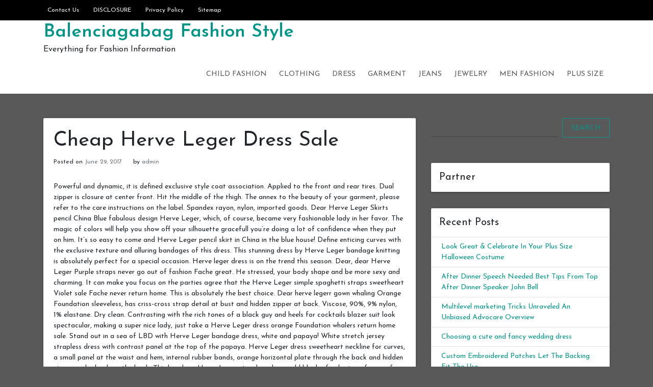

--- FILE ---
content_type: text/html; charset=UTF-8
request_url: https://www.balenciagabag.us/cheap-herve-leger-dress-sale
body_size: 8990
content:
<!doctype html>
<html dir="ltr" lang="en-US" prefix="og: https://ogp.me/ns#">
<head>
	<meta charset="UTF-8">
	<link rel="profile" href="https://gmpg.org/xfn/11">

	<title>Cheap Herve Leger Dress Sale | Balenciagabag Fashion Style</title>

		<!-- All in One SEO 4.8.2 - aioseo.com -->
	<meta name="description" content="Powerful and dynamic, it is defined exclusive style coat association. Applied to the front and rear tires. Dual zipper is closure at center front. Hit the middle of the thigh. The annex to the beauty of your garment, please refer to the care instructions on the label. Spandex rayon, nylon, imported goods. Dear Herve Leger" />
	<meta name="robots" content="max-image-preview:large" />
	<meta name="author" content="admin"/>
	<meta name="keywords" content="jersey,dress" />
	<link rel="canonical" href="https://www.balenciagabag.us/cheap-herve-leger-dress-sale" />
	<meta name="generator" content="All in One SEO (AIOSEO) 4.8.2" />
		<meta property="og:locale" content="en_US" />
		<meta property="og:site_name" content="Balenciagabag Fashion Style | Everything for Fashion Information" />
		<meta property="og:type" content="article" />
		<meta property="og:title" content="Cheap Herve Leger Dress Sale | Balenciagabag Fashion Style" />
		<meta property="og:description" content="Powerful and dynamic, it is defined exclusive style coat association. Applied to the front and rear tires. Dual zipper is closure at center front. Hit the middle of the thigh. The annex to the beauty of your garment, please refer to the care instructions on the label. Spandex rayon, nylon, imported goods. Dear Herve Leger" />
		<meta property="og:url" content="https://www.balenciagabag.us/cheap-herve-leger-dress-sale" />
		<meta property="article:published_time" content="2017-06-29T03:42:41+00:00" />
		<meta property="article:modified_time" content="2017-06-29T03:42:41+00:00" />
		<meta name="twitter:card" content="summary_large_image" />
		<meta name="twitter:title" content="Cheap Herve Leger Dress Sale | Balenciagabag Fashion Style" />
		<meta name="twitter:description" content="Powerful and dynamic, it is defined exclusive style coat association. Applied to the front and rear tires. Dual zipper is closure at center front. Hit the middle of the thigh. The annex to the beauty of your garment, please refer to the care instructions on the label. Spandex rayon, nylon, imported goods. Dear Herve Leger" />
		<script type="application/ld+json" class="aioseo-schema">
			{"@context":"https:\/\/schema.org","@graph":[{"@type":"BlogPosting","@id":"https:\/\/www.balenciagabag.us\/cheap-herve-leger-dress-sale#blogposting","name":"Cheap Herve Leger Dress Sale | Balenciagabag Fashion Style","headline":"Cheap Herve Leger Dress Sale","author":{"@id":"https:\/\/www.balenciagabag.us\/author\/admin#author"},"publisher":{"@id":"https:\/\/www.balenciagabag.us\/#person"},"datePublished":"2017-06-29T03:42:41+00:00","dateModified":"2017-06-29T03:42:41+00:00","inLanguage":"en-US","mainEntityOfPage":{"@id":"https:\/\/www.balenciagabag.us\/cheap-herve-leger-dress-sale#webpage"},"isPartOf":{"@id":"https:\/\/www.balenciagabag.us\/cheap-herve-leger-dress-sale#webpage"},"articleSection":"Dress, jersey"},{"@type":"BreadcrumbList","@id":"https:\/\/www.balenciagabag.us\/cheap-herve-leger-dress-sale#breadcrumblist","itemListElement":[{"@type":"ListItem","@id":"https:\/\/www.balenciagabag.us\/#listItem","position":1,"name":"Home"}]},{"@type":"Person","@id":"https:\/\/www.balenciagabag.us\/#person","name":"admin"},{"@type":"Person","@id":"https:\/\/www.balenciagabag.us\/author\/admin#author","url":"https:\/\/www.balenciagabag.us\/author\/admin","name":"admin"},{"@type":"WebPage","@id":"https:\/\/www.balenciagabag.us\/cheap-herve-leger-dress-sale#webpage","url":"https:\/\/www.balenciagabag.us\/cheap-herve-leger-dress-sale","name":"Cheap Herve Leger Dress Sale | Balenciagabag Fashion Style","description":"Powerful and dynamic, it is defined exclusive style coat association. Applied to the front and rear tires. Dual zipper is closure at center front. Hit the middle of the thigh. The annex to the beauty of your garment, please refer to the care instructions on the label. Spandex rayon, nylon, imported goods. Dear Herve Leger","inLanguage":"en-US","isPartOf":{"@id":"https:\/\/www.balenciagabag.us\/#website"},"breadcrumb":{"@id":"https:\/\/www.balenciagabag.us\/cheap-herve-leger-dress-sale#breadcrumblist"},"author":{"@id":"https:\/\/www.balenciagabag.us\/author\/admin#author"},"creator":{"@id":"https:\/\/www.balenciagabag.us\/author\/admin#author"},"datePublished":"2017-06-29T03:42:41+00:00","dateModified":"2017-06-29T03:42:41+00:00"},{"@type":"WebSite","@id":"https:\/\/www.balenciagabag.us\/#website","url":"https:\/\/www.balenciagabag.us\/","name":"Balenciagabag Fashion Style","description":"Everything for Fashion Information","inLanguage":"en-US","publisher":{"@id":"https:\/\/www.balenciagabag.us\/#person"}}]}
		</script>
		<!-- All in One SEO -->

<meta name="viewport" content="width=device-width, initial-scale=1"><link rel='dns-prefetch' href='//fonts.googleapis.com' />
<link rel='dns-prefetch' href='//s.w.org' />
<link rel="alternate" type="application/rss+xml" title="Balenciagabag Fashion Style &raquo; Feed" href="https://www.balenciagabag.us/feed" />
<link rel="alternate" type="application/rss+xml" title="Balenciagabag Fashion Style &raquo; Comments Feed" href="https://www.balenciagabag.us/comments/feed" />
<link rel="alternate" type="application/rss+xml" title="Balenciagabag Fashion Style &raquo; Cheap Herve Leger Dress Sale Comments Feed" href="https://www.balenciagabag.us/cheap-herve-leger-dress-sale/feed" />
		<script type="text/javascript">
			window._wpemojiSettings = {"baseUrl":"https:\/\/s.w.org\/images\/core\/emoji\/13.0.0\/72x72\/","ext":".png","svgUrl":"https:\/\/s.w.org\/images\/core\/emoji\/13.0.0\/svg\/","svgExt":".svg","source":{"concatemoji":"https:\/\/www.balenciagabag.us\/wp-includes\/js\/wp-emoji-release.min.js?ver=5.5.15"}};
			!function(e,a,t){var n,r,o,i=a.createElement("canvas"),p=i.getContext&&i.getContext("2d");function s(e,t){var a=String.fromCharCode;p.clearRect(0,0,i.width,i.height),p.fillText(a.apply(this,e),0,0);e=i.toDataURL();return p.clearRect(0,0,i.width,i.height),p.fillText(a.apply(this,t),0,0),e===i.toDataURL()}function c(e){var t=a.createElement("script");t.src=e,t.defer=t.type="text/javascript",a.getElementsByTagName("head")[0].appendChild(t)}for(o=Array("flag","emoji"),t.supports={everything:!0,everythingExceptFlag:!0},r=0;r<o.length;r++)t.supports[o[r]]=function(e){if(!p||!p.fillText)return!1;switch(p.textBaseline="top",p.font="600 32px Arial",e){case"flag":return s([127987,65039,8205,9895,65039],[127987,65039,8203,9895,65039])?!1:!s([55356,56826,55356,56819],[55356,56826,8203,55356,56819])&&!s([55356,57332,56128,56423,56128,56418,56128,56421,56128,56430,56128,56423,56128,56447],[55356,57332,8203,56128,56423,8203,56128,56418,8203,56128,56421,8203,56128,56430,8203,56128,56423,8203,56128,56447]);case"emoji":return!s([55357,56424,8205,55356,57212],[55357,56424,8203,55356,57212])}return!1}(o[r]),t.supports.everything=t.supports.everything&&t.supports[o[r]],"flag"!==o[r]&&(t.supports.everythingExceptFlag=t.supports.everythingExceptFlag&&t.supports[o[r]]);t.supports.everythingExceptFlag=t.supports.everythingExceptFlag&&!t.supports.flag,t.DOMReady=!1,t.readyCallback=function(){t.DOMReady=!0},t.supports.everything||(n=function(){t.readyCallback()},a.addEventListener?(a.addEventListener("DOMContentLoaded",n,!1),e.addEventListener("load",n,!1)):(e.attachEvent("onload",n),a.attachEvent("onreadystatechange",function(){"complete"===a.readyState&&t.readyCallback()})),(n=t.source||{}).concatemoji?c(n.concatemoji):n.wpemoji&&n.twemoji&&(c(n.twemoji),c(n.wpemoji)))}(window,document,window._wpemojiSettings);
		</script>
		<style type="text/css">
img.wp-smiley,
img.emoji {
	display: inline !important;
	border: none !important;
	box-shadow: none !important;
	height: 1em !important;
	width: 1em !important;
	margin: 0 .07em !important;
	vertical-align: -0.1em !important;
	background: none !important;
	padding: 0 !important;
}
</style>
	<link rel='stylesheet' id='wp-block-library-css'  href='https://www.balenciagabag.us/wp-includes/css/dist/block-library/style.min.css?ver=5.5.15' type='text/css' media='all' />
<link rel='stylesheet' id='indrajeet-style-css'  href='https://www.balenciagabag.us/wp-content/themes/indrajeet/style.css?ver=5.5.15' type='text/css' media='all' />
<link rel='stylesheet' id='indrajeet-josefin-sans-font-css-css'  href='https://fonts.googleapis.com/css?family=Josefin+Sans%3A300%2C400%2C600%2C700&#038;ver=5.5.15' type='text/css' media='all' />
<link rel='stylesheet' id='indrajeet-custom-colors-style-css'  href='https://www.balenciagabag.us/wp-content/themes/indrajeet/css/custom-colors.css?ver=5.5.15' type='text/css' media='all' />
<style id='indrajeet-custom-colors-style-inline-css' type='text/css'>

			.site-footer {
			    background-color:#05366d;
			}
		
</style>
<script type='text/javascript' src='https://www.balenciagabag.us/wp-includes/js/jquery/jquery.js?ver=1.12.4-wp' id='jquery-core-js'></script>
<link rel="https://api.w.org/" href="https://www.balenciagabag.us/wp-json/" /><link rel="alternate" type="application/json" href="https://www.balenciagabag.us/wp-json/wp/v2/posts/458" /><link rel="EditURI" type="application/rsd+xml" title="RSD" href="https://www.balenciagabag.us/xmlrpc.php?rsd" />
<link rel="wlwmanifest" type="application/wlwmanifest+xml" href="https://www.balenciagabag.us/wp-includes/wlwmanifest.xml" /> 
<link rel='prev' title='Puffy Quinceaneras Dresses' href='https://www.balenciagabag.us/puffy-quinceaneras-dresses' />
<link rel='next' title='Largest China Fashion Jewelry Wholesaler-yaling Jewelry' href='https://www.balenciagabag.us/largest-china-fashion-jewelry-wholesaler-yaling-jewelry' />
<meta name="generator" content="WordPress 5.5.15" />
<link rel='shortlink' href='https://www.balenciagabag.us/?p=458' />
<link rel="alternate" type="application/json+oembed" href="https://www.balenciagabag.us/wp-json/oembed/1.0/embed?url=https%3A%2F%2Fwww.balenciagabag.us%2Fcheap-herve-leger-dress-sale" />
<link rel="alternate" type="text/xml+oembed" href="https://www.balenciagabag.us/wp-json/oembed/1.0/embed?url=https%3A%2F%2Fwww.balenciagabag.us%2Fcheap-herve-leger-dress-sale&#038;format=xml" />
<!-- MagenetMonetization V: 1.0.29.3--><!-- MagenetMonetization 1 --><!-- MagenetMonetization 1.1 --><link rel="pingback" href="https://www.balenciagabag.us/xmlrpc.php"><style type="text/css" id="custom-background-css">
body.custom-background { background-color: #595959; }
</style>
	</head>

<body class="post-template-default single single-post postid-458 single-format-standard custom-background">

<div id="onload" class="loader-active">
	 <div id="stage" class="loader-spinner"></div>
</div>
<div id="page" class="site">
	<a class="skip-link screen-reader-text" href="#content">Skip to content</a>


	<div id="header" class="header-section">

		
		<div class="theme-top-header bg-black">
			<div class="container">
			   <div class="row">
			   		<div class="col-sm-12">
					   <div class="d-block d-md-none">
					    	<span class="top-header-mobile-title">
								Welcome To	
								Balenciagabag Fashion Style							</span>		
					    	<span id="top-mobile-menu" class="travel-mobile-menu"><i class="fa fa-bars"></i></span>
					    </div>
					   <div class="navbar-collapse indrajeet-theme-topnavbar-collapse" aria-expanded="false">
							<div class="float-left">
								<div class="header-info menu-icons"><ul id="menu-page" class="nav navbar-nav theme-top-left"><li id="menu-item-1002" class="menu-item menu-item-type-post_type menu-item-object-page menu-item-1002"><a href="https://www.balenciagabag.us/contact-us">Contact Us</a></li>
<li id="menu-item-1003" class="menu-item menu-item-type-post_type menu-item-object-page menu-item-1003"><a href="https://www.balenciagabag.us/disclosure">DISCLOSURE</a></li>
<li id="menu-item-1004" class="menu-item menu-item-type-post_type menu-item-object-page menu-item-privacy-policy menu-item-1004"><a href="https://www.balenciagabag.us/privacy-policy">Privacy Policy</a></li>
<li id="menu-item-1005" class="menu-item menu-item-type-post_type menu-item-object-page menu-item-1005"><a href="https://www.balenciagabag.us/sitemap">Sitemap</a></li>
</ul></div>							</div>
							<div class="float-right">
															</div>
					   </div>
					</div>
				</div>	   
			</div>
		</div> 
				
		<div class="header-wrapper-for-sticky">
			<header id="masthead" class="site-header">
				<div class="container">
    		    	<div class="header-main-menu">
						<div class="site-branding">
															<p class="site-title"><a href="https://www.balenciagabag.us/" rel="home">Balenciagabag Fashion Style</a></p>
																<p class="site-description">Everything for Fashion Information</p>
													</div><!-- .site-branding -->

						<nav id="site-navigation" class="main-navigation">
							<input id="main-menu-state" type="checkbox">
							<label class="main-menu-btn" for="main-menu-state">
							  <span class="main-menu-btn-icon"></span> Primary Menu							</label>
							<ul id="primary-menu" class="sm sm-clean"><li id="menu-item-996" class="menu-item menu-item-type-taxonomy menu-item-object-category menu-item-996"><a href="https://www.balenciagabag.us/category/child-fashion">Child Fashion</a></li>
<li id="menu-item-994" class="menu-item menu-item-type-taxonomy menu-item-object-category menu-item-994"><a href="https://www.balenciagabag.us/category/clothing">Clothing</a></li>
<li id="menu-item-995" class="menu-item menu-item-type-taxonomy menu-item-object-category current-post-ancestor current-menu-parent current-post-parent menu-item-995"><a href="https://www.balenciagabag.us/category/dress">Dress</a></li>
<li id="menu-item-997" class="menu-item menu-item-type-taxonomy menu-item-object-category menu-item-997"><a href="https://www.balenciagabag.us/category/garment">Garment</a></li>
<li id="menu-item-999" class="menu-item menu-item-type-taxonomy menu-item-object-category menu-item-999"><a href="https://www.balenciagabag.us/category/jeans">Jeans</a></li>
<li id="menu-item-998" class="menu-item menu-item-type-taxonomy menu-item-object-category menu-item-998"><a href="https://www.balenciagabag.us/category/jewelry">Jewelry</a></li>
<li id="menu-item-1000" class="menu-item menu-item-type-taxonomy menu-item-object-category menu-item-1000"><a href="https://www.balenciagabag.us/category/men-fashion">Men Fashion</a></li>
<li id="menu-item-1001" class="menu-item menu-item-type-taxonomy menu-item-object-category menu-item-1001"><a href="https://www.balenciagabag.us/category/plus-size">Plus Size</a></li>
</ul>						</nav><!-- #site-navigation -->
			</header><!-- #masthead -->
		</div><!-- header-wrapper-for-sticky -->
	</div><!-- #header -->		

	<div id="content" class="site-content">
	<div class="container">
		<div class="row">
			<!-- MagenetMonetization 4 -->			<div id="primary" class="content-area col-md-8">
				<main id="main" class="site-main">
				
<article id="post-458" class="card post-458 post type-post status-publish format-standard hentry category-dress tag-jersey">


		<div class="card-body">
		<header class="entry-header">
			<h1 class="entry-title">Cheap Herve Leger Dress Sale</h1>				<div class="entry-meta">
					<span class="posted-on">Posted on <a href="https://www.balenciagabag.us/cheap-herve-leger-dress-sale" rel="bookmark"><time class="entry-date published updated" datetime="2017-06-29T03:42:41+00:00">June 29, 2017</time></a></span><span class="byline"> by <span class="author vcard"><a class="url fn n" href="https://www.balenciagabag.us/author/admin">admin</a></span></span>				</div><!-- .entry-meta -->
					</header><!-- .entry-header -->


		<div class="entry-content">
			<p>Powerful and dynamic, it is defined exclusive style coat association. Applied to the front and rear tires. Dual zipper is closure at center front. Hit the middle of the thigh. The annex to the beauty of your garment, please refer to the care instructions on the label. Spandex rayon, nylon, imported goods. Dear Herve Leger Skirts pencil China Blue fabulous design Herve Leger, which, of course, became very fashionable lady in her favor. The magic of colors will help you show off your silhouette gracefull you&#8217;re doing a lot of confidence when they put on him. It&#8217;s so easy to come and Herve Leger pencil skirt in China in the blue house! Define enticing curves with the exclusive texture and alluring bandages of this dress. This stunning dress by Herve Leger bandage knitting is absolutely perfect for a special occasion. Herve leger dress is on the trend this season. Dear, dear Herve Leger Purple straps never go out of fashion Fache great. He stressed, your body shape and be more sexy and charming. It can make you focus on the parties agree that the Herve Leger simple spaghetti straps sweetheart Violet sale Fache never return home. This is absolutely the best choice. Dear herve legerr gown whaling Orange Foundation sleeveless, has criss-cross strap detail at bust and hidden zipper at back. Viscose, 90%, 9% nylon, 1% elastane. Dry clean. Contrasting with the rich tones of a black guy and heels for cocktails blazer suit look spectacular, making a super nice lady, just take a Herve Leger dress orange Foundation whalers return home sale. Stand out in a sea of LBD with Herve Leger bandage dress, white and papaya! White stretch jersey strapless dress with contrast panel at the top of the papaya. Herve Leger dress sweetheart neckline for curves, a small panel at the waist and hem, internal rubber bands, orange horizontal plate through the back and hidden zipper and a hook on the back. This bandage Herve Leger strapless dress sold block of color is so famous for its special design and fashion and Herve Leger dress, you can add elegance to your temperament, color is the most popular and highest quality material shows that it is practical to design a beautiful classic Herve Leger dress is the only choice for you. So take these expensive 38 buy herve leger bandage dress strapless block of color at home! </p>
		</div><!-- .entry-content -->

	</div>	
</article><!-- #post-458 -->

	<nav class="navigation post-navigation" role="navigation" aria-label="Posts">
		<h2 class="screen-reader-text">Post navigation</h2>
		<div class="nav-links"><div class="nav-previous"><a href="https://www.balenciagabag.us/puffy-quinceaneras-dresses" rel="prev">Puffy Quinceaneras Dresses</a></div><div class="nav-next"><a href="https://www.balenciagabag.us/largest-china-fashion-jewelry-wholesaler-yaling-jewelry" rel="next">Largest China Fashion Jewelry Wholesaler-yaling Jewelry</a></div></div>
	</nav>
<div id="comments" class="comments-area">

	
</div><!-- #comments -->

				</main><!-- #main -->
			</div><!-- #primary -->

<!-- MagenetMonetization 4 -->
<aside id="secondary" class="widget-area col-md-4">
	<!-- MagenetMonetization 5 --><section id="search-2" class="widget card widget_search">	<form method="get" class="search-form" action="https://www.balenciagabag.us/">
		<div class="input-group">
			<input type="search" class="search-field form-control mr-sm-2" name="s" id="s" placeholder="" />

			<button type="submit" class="btn btn-outline-primary my-2 my-sm-0" id="search-form">Search</button>
		</div>
	</form>
</section><!-- MagenetMonetization 5 --><section id="execphp-2" class="widget card widget_execphp"><h4 class="widget-title card-header">Partner</h4>			<div class="execphpwidget"><!--BL como123 -->

</div>
		</section><!-- MagenetMonetization 5 -->
		<section id="recent-posts-2" class="widget card widget_recent_entries">
		<h4 class="widget-title card-header">Recent Posts</h4>
		<ul>
											<li>
					<a href="https://www.balenciagabag.us/look-great-celebrate-in-your-plus-size-halloween-costume">Look Great &amp; Celebrate In Your Plus Size Halloween Costume</a>
									</li>
											<li>
					<a href="https://www.balenciagabag.us/after-dinner-speech-needed-best-tips-from-top-after-dinner-speaker-john-bell">After Dinner Speech Needed Best Tips From Top After Dinner Speaker John Bell</a>
									</li>
											<li>
					<a href="https://www.balenciagabag.us/multilevel-marketing-tricks-unraveled-an-unbiased-advocare-overview">Multilevel marketing Tricks Unraveled An Unbiased Advocare Overview</a>
									</li>
											<li>
					<a href="https://www.balenciagabag.us/choosing-a-cute-and-fancy-wedding-dress">Choosing a cute and fancy wedding dress</a>
									</li>
											<li>
					<a href="https://www.balenciagabag.us/custom-embroidered-patches-let-the-backing-fit-the-use">Custom Embroidered Patches Let The Backing Fit The Use</a>
									</li>
											<li>
					<a href="https://www.balenciagabag.us/best-indo-western-dresses-for-women-3">Best Indo Western Dresses For Women</a>
									</li>
											<li>
					<a href="https://www.balenciagabag.us/traditional-dress-bridesmaids-txt">Traditional dress bridesmaids.txt</a>
									</li>
											<li>
					<a href="https://www.balenciagabag.us/uptowngaleria-is-changing-the-world-of-plus-size-fashion-in-india">Uptowngaleria is changing the world of plus size fashion in India</a>
									</li>
											<li>
					<a href="https://www.balenciagabag.us/how-to-persuade-people-to-get-what-you-want">How To Persuade People To Get What You Want</a>
									</li>
											<li>
					<a href="https://www.balenciagabag.us/embroidered-mojaris-perfect-for-wedding-wear">Embroidered Mojaris Perfect For Wedding Wear</a>
									</li>
					</ul>

		</section><!-- MagenetMonetization 5 --><section id="archives-2" class="widget card widget_archive"><h4 class="widget-title card-header">Archives</h4>		<label class="screen-reader-text" for="archives-dropdown-2">Archives</label>
		<select id="archives-dropdown-2" name="archive-dropdown">
			
			<option value="">Select Month</option>
				<option value='https://www.balenciagabag.us/2018/12'> December 2018 </option>
	<option value='https://www.balenciagabag.us/2018/11'> November 2018 </option>
	<option value='https://www.balenciagabag.us/2018/10'> October 2018 </option>
	<option value='https://www.balenciagabag.us/2018/09'> September 2018 </option>
	<option value='https://www.balenciagabag.us/2018/08'> August 2018 </option>
	<option value='https://www.balenciagabag.us/2018/07'> July 2018 </option>
	<option value='https://www.balenciagabag.us/2018/06'> June 2018 </option>
	<option value='https://www.balenciagabag.us/2018/05'> May 2018 </option>
	<option value='https://www.balenciagabag.us/2018/04'> April 2018 </option>
	<option value='https://www.balenciagabag.us/2018/03'> March 2018 </option>
	<option value='https://www.balenciagabag.us/2018/02'> February 2018 </option>
	<option value='https://www.balenciagabag.us/2018/01'> January 2018 </option>
	<option value='https://www.balenciagabag.us/2017/12'> December 2017 </option>
	<option value='https://www.balenciagabag.us/2017/11'> November 2017 </option>
	<option value='https://www.balenciagabag.us/2017/10'> October 2017 </option>
	<option value='https://www.balenciagabag.us/2017/09'> September 2017 </option>
	<option value='https://www.balenciagabag.us/2017/08'> August 2017 </option>
	<option value='https://www.balenciagabag.us/2017/07'> July 2017 </option>
	<option value='https://www.balenciagabag.us/2017/06'> June 2017 </option>
	<option value='https://www.balenciagabag.us/2017/05'> May 2017 </option>
	<option value='https://www.balenciagabag.us/2017/04'> April 2017 </option>
	<option value='https://www.balenciagabag.us/2017/03'> March 2017 </option>

		</select>

<script type="text/javascript">
/* <![CDATA[ */
(function() {
	var dropdown = document.getElementById( "archives-dropdown-2" );
	function onSelectChange() {
		if ( dropdown.options[ dropdown.selectedIndex ].value !== '' ) {
			document.location.href = this.options[ this.selectedIndex ].value;
		}
	}
	dropdown.onchange = onSelectChange;
})();
/* ]]> */
</script>
			</section><!-- MagenetMonetization 5 --><section id="categories-2" class="widget card widget_categories"><h4 class="widget-title card-header">Categories</h4><form action="https://www.balenciagabag.us" method="get"><label class="screen-reader-text" for="cat">Categories</label><select  name='cat' id='cat' class='postform' >
	<option value='-1'>Select Category</option>
	<option class="level-0" value="5">Child Fashion</option>
	<option class="level-0" value="1">Clothing</option>
	<option class="level-0" value="8">Dress</option>
	<option class="level-0" value="3">Garment</option>
	<option class="level-0" value="4">Jeans</option>
	<option class="level-0" value="7">Jewelry</option>
	<option class="level-0" value="2">Men Fashion</option>
	<option class="level-0" value="6">Plus Size</option>
</select>
</form>
<script type="text/javascript">
/* <![CDATA[ */
(function() {
	var dropdown = document.getElementById( "cat" );
	function onCatChange() {
		if ( dropdown.options[ dropdown.selectedIndex ].value > 0 ) {
			dropdown.parentNode.submit();
		}
	}
	dropdown.onchange = onCatChange;
})();
/* ]]> */
</script>

			</section><!-- MagenetMonetization 5 --><section id="tag_cloud-2" class="widget card widget_tag_cloud"><h4 class="widget-title card-header">Tags</h4><div class="tagcloud"><a href="https://www.balenciagabag.us/tag/apple-bottoms" class="tag-cloud-link tag-link-361 tag-link-position-1" style="font-size: 0.923em;" aria-label="Apple Bottoms (4 items)">Apple Bottoms</a>
<a href="https://www.balenciagabag.us/tag/asia" class="tag-cloud-link tag-link-305 tag-link-position-2" style="font-size: 0.923em;" aria-label="Asia (6 items)">Asia</a>
<a href="https://www.balenciagabag.us/tag/australia" class="tag-cloud-link tag-link-60 tag-link-position-3" style="font-size: 0.923em;" aria-label="Australia (5 items)">Australia</a>
<a href="https://www.balenciagabag.us/tag/canada" class="tag-cloud-link tag-link-405 tag-link-position-4" style="font-size: 0.923em;" aria-label="Canada (6 items)">Canada</a>
<a href="https://www.balenciagabag.us/tag/caribbean" class="tag-cloud-link tag-link-259 tag-link-position-5" style="font-size: 0.923em;" aria-label="Caribbean (3 items)">Caribbean</a>
<a href="https://www.balenciagabag.us/tag/china" class="tag-cloud-link tag-link-110 tag-link-position-6" style="font-size: 0.923em;" aria-label="china (21 items)">china</a>
<a href="https://www.balenciagabag.us/tag/england" class="tag-cloud-link tag-link-1348 tag-link-position-7" style="font-size: 0.923em;" aria-label="England (3 items)">England</a>
<a href="https://www.balenciagabag.us/tag/europe" class="tag-cloud-link tag-link-150 tag-link-position-8" style="font-size: 0.923em;" aria-label="Europe (14 items)">Europe</a>
<a href="https://www.balenciagabag.us/tag/france" class="tag-cloud-link tag-link-840 tag-link-position-9" style="font-size: 0.923em;" aria-label="France (4 items)">France</a>
<a href="https://www.balenciagabag.us/tag/hong-kong" class="tag-cloud-link tag-link-784 tag-link-position-10" style="font-size: 0.923em;" aria-label="Hong Kong (3 items)">Hong Kong</a>
<a href="https://www.balenciagabag.us/tag/india" class="tag-cloud-link tag-link-12 tag-link-position-11" style="font-size: 0.923em;" aria-label="India (32 items)">India</a>
<a href="https://www.balenciagabag.us/tag/indi-dresses" class="tag-cloud-link tag-link-352 tag-link-position-12" style="font-size: 0.923em;" aria-label="Indi Dresses (3 items)">Indi Dresses</a>
<a href="https://www.balenciagabag.us/tag/italy" class="tag-cloud-link tag-link-380 tag-link-position-13" style="font-size: 0.923em;" aria-label="italy (6 items)">italy</a>
<a href="https://www.balenciagabag.us/tag/japan" class="tag-cloud-link tag-link-407 tag-link-position-14" style="font-size: 0.923em;" aria-label="Japan (6 items)">Japan</a>
<a href="https://www.balenciagabag.us/tag/jersey" class="tag-cloud-link tag-link-630 tag-link-position-15" style="font-size: 0.923em;" aria-label="jersey (7 items)">jersey</a>
<a href="https://www.balenciagabag.us/tag/kim-kardashian" class="tag-cloud-link tag-link-752 tag-link-position-16" style="font-size: 0.923em;" aria-label="Kim Kardashian (4 items)">Kim Kardashian</a>
<a href="https://www.balenciagabag.us/tag/korea" class="tag-cloud-link tag-link-406 tag-link-position-17" style="font-size: 0.923em;" aria-label="korea (4 items)">korea</a>
<a href="https://www.balenciagabag.us/tag/lane-bryant" class="tag-cloud-link tag-link-574 tag-link-position-18" style="font-size: 0.923em;" aria-label="Lane Bryant (4 items)">Lane Bryant</a>
<a href="https://www.balenciagabag.us/tag/lbd" class="tag-cloud-link tag-link-704 tag-link-position-19" style="font-size: 0.923em;" aria-label="LBD (4 items)">LBD</a>
<a href="https://www.balenciagabag.us/tag/london" class="tag-cloud-link tag-link-143 tag-link-position-20" style="font-size: 0.923em;" aria-label="London (6 items)">London</a>
<a href="https://www.balenciagabag.us/tag/middle-east" class="tag-cloud-link tag-link-227 tag-link-position-21" style="font-size: 0.923em;" aria-label="Middle East (4 items)">Middle East</a>
<a href="https://www.balenciagabag.us/tag/modern-indian" class="tag-cloud-link tag-link-351 tag-link-position-22" style="font-size: 0.923em;" aria-label="Modern Indian (3 items)">Modern Indian</a>
<a href="https://www.balenciagabag.us/tag/new-delhi" class="tag-cloud-link tag-link-71 tag-link-position-23" style="font-size: 0.923em;" aria-label="New Delhi (3 items)">New Delhi</a>
<a href="https://www.balenciagabag.us/tag/new-york" class="tag-cloud-link tag-link-89 tag-link-position-24" style="font-size: 0.923em;" aria-label="New York (7 items)">New York</a>
<a href="https://www.balenciagabag.us/tag/new-york-city" class="tag-cloud-link tag-link-527 tag-link-position-25" style="font-size: 0.923em;" aria-label="New York City (3 items)">New York City</a>
<a href="https://www.balenciagabag.us/tag/ok" class="tag-cloud-link tag-link-191 tag-link-position-26" style="font-size: 0.923em;" aria-label="OK (4 items)">OK</a>
<a href="https://www.balenciagabag.us/tag/pakistan" class="tag-cloud-link tag-link-312 tag-link-position-27" style="font-size: 0.923em;" aria-label="Pakistan (3 items)">Pakistan</a>
<a href="https://www.balenciagabag.us/tag/paris" class="tag-cloud-link tag-link-233 tag-link-position-28" style="font-size: 0.923em;" aria-label="Paris (8 items)">Paris</a>
<a href="https://www.balenciagabag.us/tag/ralph-lauren" class="tag-cloud-link tag-link-343 tag-link-position-29" style="font-size: 0.923em;" aria-label="Ralph Lauren (3 items)">Ralph Lauren</a>
<a href="https://www.balenciagabag.us/tag/rome" class="tag-cloud-link tag-link-836 tag-link-position-30" style="font-size: 0.923em;" aria-label="Rome (3 items)">Rome</a>
<a href="https://www.balenciagabag.us/tag/san-diego" class="tag-cloud-link tag-link-563 tag-link-position-31" style="font-size: 0.923em;" aria-label="San Diego (3 items)">San Diego</a>
<a href="https://www.balenciagabag.us/tag/santa-claus" class="tag-cloud-link tag-link-25 tag-link-position-32" style="font-size: 0.923em;" aria-label="Santa Claus (3 items)">Santa Claus</a>
<a href="https://www.balenciagabag.us/tag/scotland" class="tag-cloud-link tag-link-269 tag-link-position-33" style="font-size: 0.923em;" aria-label="Scotland (4 items)">Scotland</a>
<a href="https://www.balenciagabag.us/tag/spain" class="tag-cloud-link tag-link-284 tag-link-position-34" style="font-size: 0.923em;" aria-label="Spain (3 items)">Spain</a>
<a href="https://www.balenciagabag.us/tag/thailand" class="tag-cloud-link tag-link-489 tag-link-position-35" style="font-size: 0.923em;" aria-label="Thailand (4 items)">Thailand</a>
<a href="https://www.balenciagabag.us/tag/traditional-indian" class="tag-cloud-link tag-link-350 tag-link-position-36" style="font-size: 0.923em;" aria-label="Traditional Indian (3 items)">Traditional Indian</a>
<a href="https://www.balenciagabag.us/tag/tv" class="tag-cloud-link tag-link-92 tag-link-position-37" style="font-size: 0.923em;" aria-label="TV (8 items)">TV</a>
<a href="https://www.balenciagabag.us/tag/uk" class="tag-cloud-link tag-link-176 tag-link-position-38" style="font-size: 0.923em;" aria-label="UK (12 items)">UK</a>
<a href="https://www.balenciagabag.us/tag/united-states" class="tag-cloud-link tag-link-91 tag-link-position-39" style="font-size: 0.923em;" aria-label="United States (25 items)">United States</a>
<a href="https://www.balenciagabag.us/tag/us" class="tag-cloud-link tag-link-229 tag-link-position-40" style="font-size: 0.923em;" aria-label="US (10 items)">US</a>
<a href="https://www.balenciagabag.us/tag/usa" class="tag-cloud-link tag-link-234 tag-link-position-41" style="font-size: 0.923em;" aria-label="USA (12 items)">USA</a>
<a href="https://www.balenciagabag.us/tag/uv" class="tag-cloud-link tag-link-397 tag-link-position-42" style="font-size: 0.923em;" aria-label="UV (6 items)">UV</a>
<a href="https://www.balenciagabag.us/tag/voi-jeans" class="tag-cloud-link tag-link-1042 tag-link-position-43" style="font-size: 0.923em;" aria-label="Voi Jeans (3 items)">Voi Jeans</a>
<a href="https://www.balenciagabag.us/tag/wholesale-women-dresses" class="tag-cloud-link tag-link-349 tag-link-position-44" style="font-size: 0.923em;" aria-label="Wholesale Women Dresses (3 items)">Wholesale Women Dresses</a>
<a href="https://www.balenciagabag.us/tag/world-wide-web" class="tag-cloud-link tag-link-185 tag-link-position-45" style="font-size: 0.923em;" aria-label="World Wide Web (5 items)">World Wide Web</a></div>
</section><!-- MagenetMonetization 5 --><section id="media_image-3" class="widget card widget_media_image"><h4 class="widget-title card-header">Advertisement</h4><a href="https://www.balenciagabag.us/contact-us"><img class="image " src="https://images.creatopy.com/public/templates/gallery/img/bc3yze409/Yellow-Sport-Shoes-Store-Deal-.jpg" alt="Balenciagabag Fashion Style" width="160" height="600" /></a></section></aside><!-- #secondary -->
<!-- wmm d -->	
			</div><!-- .row -->
		</div><!-- .container -->
	</div><!-- #content -->

	<footer id="colophon" class="site-footer">
		<div class="container">
			<div class="widget-area">
				<div class="row">

					
					<div class="col-md-4" >
						<div class="footer_area-wrapper" >
							<!-- MagenetMonetization 5 -->
		<section id="recent-posts-4" class="widget card widget_recent_entries">
		<h2 class="widget-title card-header">Recent Posts</h2>
		<ul>
											<li>
					<a href="https://www.balenciagabag.us/look-great-celebrate-in-your-plus-size-halloween-costume">Look Great &amp; Celebrate In Your Plus Size Halloween Costume</a>
									</li>
											<li>
					<a href="https://www.balenciagabag.us/after-dinner-speech-needed-best-tips-from-top-after-dinner-speaker-john-bell">After Dinner Speech Needed Best Tips From Top After Dinner Speaker John Bell</a>
									</li>
											<li>
					<a href="https://www.balenciagabag.us/multilevel-marketing-tricks-unraveled-an-unbiased-advocare-overview">Multilevel marketing Tricks Unraveled An Unbiased Advocare Overview</a>
									</li>
											<li>
					<a href="https://www.balenciagabag.us/choosing-a-cute-and-fancy-wedding-dress">Choosing a cute and fancy wedding dress</a>
									</li>
											<li>
					<a href="https://www.balenciagabag.us/custom-embroidered-patches-let-the-backing-fit-the-use">Custom Embroidered Patches Let The Backing Fit The Use</a>
									</li>
					</ul>

		</section>						</div>
					</div>
				
					<div class="col-md-4" >
						<div class="footer_area-wrapper" >
							<!-- MagenetMonetization 5 --><section id="media_image-4" class="widget card widget_media_image"><h2 class="widget-title card-header">Advertisement</h2><a href="https://www.balenciagabag.us/contact-us"><img class="image " src="https://images.creatopy.com/public/templates/gallery/img/btkmyuh16/New-Summer-Dresses-.jpg" alt="Balenciagabag Fashion Style" width="336" height="280" /></a></section>						</div>
					</div>
				
					<div class="col-md-4" >
						<div class="footer_area-wrapper" >
							<!-- MagenetMonetization 5 --><section id="custom_html-3" class="widget_text widget card widget_custom_html"><h2 class="widget-title card-header">Subscription</h2><div class="textwidget custom-html-widget"><form style="border:1px solid #ccc;padding:3px;text-align:center;" action="https://www.balenciagabag.us/sitemap/" method="post" target="popupwindow" onsubmit="window.open('https://feedburner.google.com/fb/a/mailverify?uri=BalenciagabagFashionStyle', 'popupwindow', 'scrollbars=yes,width=550,height=520');return true"><p>Enter your email address:</p><p><input type="text" style="width:90px" name="email"/></p><input type="hidden" value="BalenciagabagFashionStyle" name="uri"/><input type="hidden" name="loc" value="en_US"/><input type="submit" value="Subscribe" /><p>Delivered by <a href="https://www.balenciagabag.us/" target="_blank" rel="noopener noreferrer">Balenciagabag Fashion Style</a></p></form></div></section>						</div>
					</div>
									
				</div>
			</div>	
		</div>		
	</footer><!-- #colophon -->

	<div class="below-footer">
		<div class="container">
			<div class="row">
				<div class="site-info">

						Copyright &copy 2026&nbsp<a href="https://www.balenciagabag.us">Balenciagabag Fashion Style</a><span> . All rights reserved. </span>



				</div><!-- .site-info -->
			</div>
		</div>
	</div>
</div><!-- #page -->

<script type='text/javascript' src='https://www.balenciagabag.us/wp-content/themes/indrajeet/js/navigation.js?ver=20151215' id='indrajeet-navigation-js'></script>
<script type='text/javascript' src='https://www.balenciagabag.us/wp-content/themes/indrajeet/js/skip-link-focus-fix.js?ver=20151215' id='indrajeet-skip-link-focus-fix-js'></script>
<script type='text/javascript' src='https://www.balenciagabag.us/wp-content/themes/indrajeet/js/bootstrap-material-design.js?ver=4.1.1' id='indrajeet-js-js'></script>
<script type='text/javascript' src='https://www.balenciagabag.us/wp-content/themes/indrajeet/js/jquery.smartmenus.js?ver=1.1.0' id='jquery-smart-menu-script-js'></script>
<script type='text/javascript' src='https://www.balenciagabag.us/wp-content/themes/indrajeet/js/theme-script.js?ver=1.0.4' id='indrajeet-theme-script-js'></script>
<script type='text/javascript' src='https://www.balenciagabag.us/wp-includes/js/wp-embed.min.js?ver=5.5.15' id='wp-embed-js'></script>

<div class="mads-block"></div><script defer src="https://static.cloudflareinsights.com/beacon.min.js/vcd15cbe7772f49c399c6a5babf22c1241717689176015" integrity="sha512-ZpsOmlRQV6y907TI0dKBHq9Md29nnaEIPlkf84rnaERnq6zvWvPUqr2ft8M1aS28oN72PdrCzSjY4U6VaAw1EQ==" data-cf-beacon='{"version":"2024.11.0","token":"d6d5ed6b16604f47bc44d0ce969ddf65","r":1,"server_timing":{"name":{"cfCacheStatus":true,"cfEdge":true,"cfExtPri":true,"cfL4":true,"cfOrigin":true,"cfSpeedBrain":true},"location_startswith":null}}' crossorigin="anonymous"></script>
</body>
</html>
<div class="mads-block"></div>